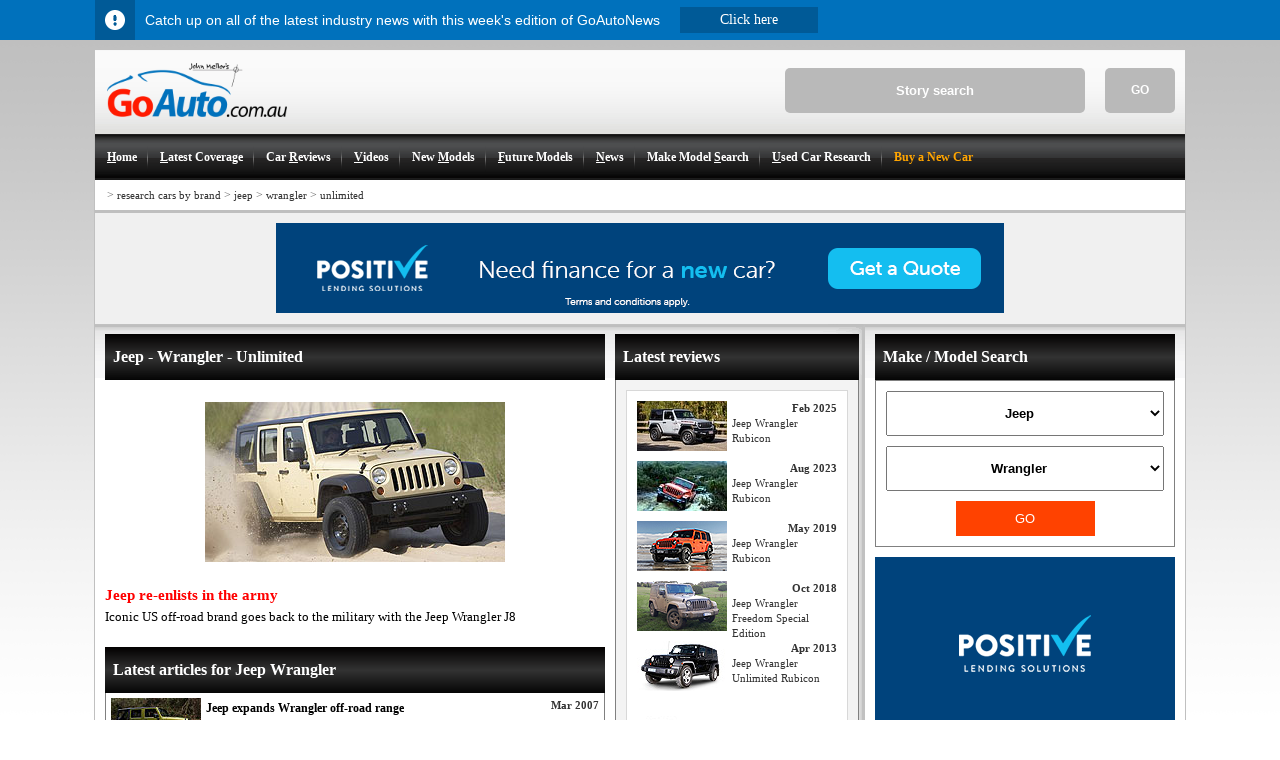

--- FILE ---
content_type: text/html; charset=utf-8
request_url: https://www.goauto.com.au/research-cars-by-brand/jeep/wrangler/unlimited.html
body_size: 10036
content:
<!DOCTYPE html>
<html lang="en">
<head>
<!-- Google tag (gtag.js) -->
<script async src="https://pagead2.googlesyndication.com/pagead/js/adsbygoogle.js?client=ca-pub-1484077519727763" crossorigin="anonymous"></script>
<script async src="https://www.googletagmanager.com/gtag/js?id=G-4MRTQEE75K"></script>
<script>
window.dataLayer = window.dataLayer || [];
function gtag(){dataLayer.push(arguments);}
gtag('js', new Date());
gtag('config', 'G-4MRTQEE75K');
</script>
	<title>Jeep Wrangler Unlimited News | GoAuto</title>
	<meta http-equiv="content-type" content="text/html;charset=utf-8" />
	<meta name="msvalidate.01" content="F5CD3F638FA11C728D93F33AE1AA38CC" />
	<meta name="google-site-verification" content="DG3gAvi3UKdmPgJmu78XNAFnXSApnHQRR_on4GaFomc" />
	<meta http-equiv="content-language" content="en">
	<meta name="author" content="GoAutoMedia - The GoAuto Team">
	<meta name="copyright" content="2026 GoAutoMedia">
	<meta name="keywords" content="GoAuto, car reviews, road tests, first drive, driving impressions, Jeep, Wrangler, Unlimited">
	<meta name="description" content="The latest Jeep Wrangler Unlimited News and Car Reviews by trusted GoAuto Journalists.">
	<meta name="robots" content="index,follow">


	<meta property="og:type" content="article"/>
	<meta property="og:url" content="https://www.goauto.com.au/research-cars-by-brand/jeep/wrangler/unlimited.html"/>

	<meta property="og:site_name" content="GoAuto"/>
	<meta property="og:description" content="The latest Jeep Wrangler Unlimited News and Car Reviews by trusted GoAuto Journalists.">
	<meta property="fb:app_id" content="150466851695181"/>

	<meta name="twitter:card" content="summary" />
	<meta name="twitter:old_title" content="Research Cars By Brand - Jeep - Wrangler - Unlimited" />

	<meta name="twitter:description" content="The latest Jeep Wrangler Unlimited News and Car Reviews by trusted GoAuto Journalists." />
	<meta name="twitter:image" content="https://www.goauto.com.au/assets/images/goauto_logo_2017.png" />
	<meta name=viewport content="width=device-width, initial-scale=1">
	<link rel="canonical" href="https://www.goauto.com.au/research-cars-by-brand/jeep/wrangler/unlimited.html" />
	<link rel="amphtml" href="https://www.goauto.com.au/amp/jeep/wrangler/unlimited.html" />
	<link href="/as/text/css/main.css" rel="stylesheet" type="text/css">
	<link href="/as/text/css/gappv014.css" rel="stylesheet" type="text/css">
</head>
<body><div><div id="infobar_buffer"></div></div>
<!-- Mobile Menu Increaseo -->
<div class="mobile-menu-full" style="display: none;">
      <div class="top-mobile-menu">
            <div class="close-menu"></div> 
             <div class="logo-mobile"></div>
        </div><div class="main-menu-mob"><li><a href="/">Home</a></li><li><a href="/latest-coverage.html">Latest coverage</a></li><li><a href="/car-reviews.html">Car reviews</a></li><li><a href="/videos.html">Car Videos</a></li><li><a href="/new-models.html">New models</a></li><li><a href="/future-models.html">Future models</a></li><li><a href="/news.html">News</a></li><li><a href="/make-model-search.html">Make Model Search</a></li><li><a href="/motor-show.html">Motor Show Coverage</a></li><li><a href="/buy-a-new-car.html">New Cars Buying Service</a></li><li><a href="/goautonews.html">GoAutoNews PDF - free weekly newsletter</a></li></div>
    </div>
<!-- End of Mobile Menu -->
<div id="maincontainer">
<!-- header -->
	<div id="topsection">
					<div id="search_wrapper">
				<form name="search" id="search_form" action="javascript:window.location.assign('/search/'+document.getElementById('search_text').value+'.html')" method="post" style="margin:0px; padding:0px">				
					<input name="textfield" id="search_text" onfocus="this.value=(this.value!='Story search'?this.value:'')" onblur="this.value=(this.value?this.value:'Story search')" type="TEXT" size="8" maxlength="102" value="Story search">
					<div id="search_go" onclick="window.location.assign('/search/'+document.getElementById('search_text').value+'.html')">GO</div>
				</form>
			</div>
		<!-- main logo -->
		<a title="GoAuto.com.au" href="/"><img style="max-height:54px; margin:13px 0px 13px 12px" alt="GoAutoLogo" src="/assets/images/goauto_logo_2017.png"></a>
		<!-- end main logo -->
                <!-- Increaseo Mobile Menu Hamburger --> 
                       <a href="#menu" id="mainmenu" title="menu">
                         <div class="hamburger5">
                           <div class="h-top h-inside5 line"></div>
                           <div class="h-mid h-inside5 line"></div>
                          <div class="h-mid h-inside5 x1"></div>
                          <div class="h-mid h-inside5 x2"></div>
                          <div class="h-bot h-inside5 line"></div>
                      </div>
                        <span>MENU</span>
                     </a>
               <!-- end of mobile hamburger -->    
		<!-- main menu --><ul class="mainmenu"><li><a href="/" accesskey ="H" title="The leading team of Automotive journalists bring you the latest"><strong><u>H</u>ome</strong></a></li><li><img width="1" height="26" src="/assets/images/menu_seperator.png" border="0" alt="menu splitter image"></li><li><a href="/latest-coverage.html" accesskey ="L" title="Latest Coverage - Automotive industry news, new models, future models, latest car reviews"><strong><u>L</u>atest Coverage</strong></a></li><li><img width="1" height="26" src="/assets/images/menu_seperator.png" border="0" alt="menu splitter image"></li><li><a href="/car-reviews.html" accesskey ="R" title="Car Reviews - First drive, car reviews by car brand, road test, quick test, super test, opinion, car data, previous models"><strong>Car <u>R</u>eviews</strong></a></li><li><img width="1" height="26" src="/assets/images/menu_seperator.png" border="0" alt="menu splitter image"></li><li><a href="/videos.html" accesskey ="V" title="Car Videos - Check out the latest New Car Videos"><strong><u>V</u>ideos</strong></a></li><li><img width="1" height="26" src="/assets/images/menu_seperator.png" border="0" alt="menu splitter image"></li><li><a href="/new-models.html" accesskey ="M" title="New Models - Latest new models, model upgrades, list of models"><strong>New <u>M</u>odels</strong></a></li><li><img width="1" height="26" src="/assets/images/menu_seperator.png" border="0" alt="menu splitter image"></li><li><a href="/future-models.html" accesskey ="F" title="Future Models - Latest future models, yet to be revealed cars, concept cars, list of future models, car design and technology"><strong><u>F</u>uture Models</strong></a></li><li><img width="1" height="26" src="/assets/images/menu_seperator.png" border="0" alt="menu splitter image"></li><li><a href="/news.html" accesskey ="N" title="News - Market trends, latest automotive and industry news, car company news"><strong><u>N</u>ews</strong></a></li><li><img width="1" height="26" src="/assets/images/menu_seperator.png" border="0" alt="menu splitter image"></li><li><a href="/make-model-search.html" accesskey ="S"  title="Find all the articles on a particular model in two clicks"><strong>Make Model <u>S</u>earch</strong></a></li><li><img width="1" height="26" src="/assets/images/menu_seperator.png" border="0" alt="menu splitter image"></li><li><a href="/used-car-research.html" accesskey ="U"  title="Used Car Research - Used car research, family tree, model history, picture guide, model-by-model profiles"><strong><u>U</u>sed Car Research</strong></a></li><li><img width="1" height="26" src="/assets/images/menu_seperator.png" border="0" alt="menu splitter image"></li><li><a href="/buy-a-new-car.html" accesskey ="B"  title="Buy a New Car" style="color:orange;"><strong>Buy a New Car</strong></a></li></ul><!-- end main menu -->

	</div>
<!-- end header -->

<!-- breadcrumbs -->
	<div class="breadcrumbs">
		<div style="float:right; _padding-top:6px; margin-right:4px;">





		</div>
	<h4><span>&gt;</span>&nbsp;<a href="/research-cars-by-brand.html">research cars by brand</a><span> > </span><a href="/research-cars-by-brand/jeep.html">jeep</a><span> > </span><a href="/research-cars-by-brand/jeep/wrangler.html">wrangler</a><span> > </span><a href="/research-cars-by-brand/jeep/wrangler/unlimited.html">unlimited</a></h4>	
	</div>
<!-- end breadcrumbs -->

<div class="ad_banner_mobile_450" display="none"><div id="adv696898ba352bc" class="ad320100" style="width:320px; height:100px; margin:auto auto; overflow:hidden"></div></div>

	<div  class="carsguide">			
		<div id="div-gpt-ad-1554881125867-4" style="background-color:#F0F0F0; height:260px; border-top:3px solid #BFBFBF; padding-top:10px; text-align:center; display:none"></div>
		<div id="div-gpt-ad-1554881125867-3" style="background-color:#F0F0F0; height:101px; border-top:3px solid #BFBFBF; padding-top:10px; text-align:center"><div id="adv696898ba35397" class="ad72890" style="width:728px; height:90px; margin:auto auto; overflow:hidden"></div></div>
	</div>
<!-- body section -->
	<div id="contentwrapper">

		<!-- right content -->
		<div id="rightcolumn">

			<div id="rightcolumn_adverts">
				<div id="makemodelsearch">
					<h3 class="blackbar">Make / Model Search</h3>
					<div><select id="makeselect" onchange="goauto.remote.get({make:this.options[this.selectedIndex].value});"><option value="60">Abarth</option><option value="26">Alfa Romeo</option><option value="44">Aston Martin</option><option value="7">Audi</option><option value="54">Bentley</option><option value="14">BMW</option><option value="137">Chevrolet</option><option value="34">Ferrari</option><option value="36">Fiat</option><option value="27">Ford</option><option value="64">Foton</option><option value="123">GWM</option><option value="15">Honda</option><option value="1">Hyundai</option><option value="10">Isuzu</option><option value="6">Jaguar</option><option value="9" selected="selected">Jeep</option><option value="17">Kia</option><option value="51">Lamborghini</option><option value="24">Land Rover</option><option value="31">Lexus</option><option value="32">Maserati</option><option value="22">Mazda</option><option value="42">McLaren</option><option value="4">Mercedes-Benz</option><option value="49">MG</option><option value="39">Mini</option><option value="21">Mitsubishi</option><option value="12">Nissan</option><option value="23">Peugeot</option><option value="25">Porsche</option><option value="65">Ram</option><option value="35">Renault</option><option value="50">Rolls-Royce</option><option value="29">Skoda</option><option value="37">Smart</option><option value="2">Subaru</option><option value="30">Suzuki</option><option value="55">Tesla</option><option value="8">Toyota</option><option value="3">Volkswagen</option><option value="18">Volvo</option><option value="533">Zeekr</option></select><select id="modelselect" onchange="goauto_model=this.options[this.selectedIndex].value"><option value="">All Jeep models</option><option value="avenger">Avenger</option><option value="cherokee">Cherokee</option><option value="commander">Commander</option><option value="compass">Compass</option><option value="ev">EV</option><option value="gladiator">Gladiator</option><option value="grand-cherokee">Grand Cherokee</option><option value="grand-cherokee-l">Grand Cherokee L</option><option value="grand-commander">Grand Commander</option><option value="grand-wagoneer">Grand Wagoneer</option><option value="hurricane">Hurricane</option><option value="liberator">Liberator</option><option value="patriot">Patriot</option><option value="pick-up">Pick-up</option><option value="recon">Recon</option><option value="renegade">Renegade</option><option value="scrambler">Scrambler</option><option value="sub-compact">Sub-compact</option><option value="trailhawk-concept">Trailhawk concept</option><option value="treo-concept">Treo concept</option><option value="wagoneer">Wagoneer</option><option value="wrangler" selected="selected">Wrangler</option><option value="yuntu">Yuntu</option></select><button id="makemodelgo" onclick="document.location = '/'+(goauto_make?goauto_make+(goauto_model?'/'+goauto_model:''):'make-model-search')+'.html';">GO</button></div><script>var goauto_make = "jeep"; var goauto_model = "wrangler";</script>
				</div>

				<div id="sticky"><div id="adv696898ba35780" class="ad300600" style="width:300px; height:600px; margin:auto auto; overflow:hidden"></div></div>
				<script type="text/javascript" language="javascript">(function(a,e,c,b,d){document.addEventListener("scroll",function(){var nudge =  (document.getElementById("infobar")?38:0);(yos=window.pageYOffset||document.documentElement.scrollTop)>=(c+(banad = (document.getElementById('div-gpt-ad-1554881125867-4')?(document.getElementById('div-gpt-ad-1554881125867-4').style.display=='none'?0:260):(document.getElementById('div-gpt-ad-1554881125867-3')?100:0))))?(a.style.position="fixed",a.style.top=yos>=(rem=document.documentElement.scrollHeight-(d+b))?"": (nudge)+"px",a.style.bottom=yos+nudge>=rem?(b-(document.documentElement.scrollHeight-document.documentElement.clientHeight-yos))+"px":""):a.style.position="relative";if(nudge&&(a.style.bottom||yos<c+banad))a.style.top = "";}); })(s=document.getElementById("sticky"),s.parentNode,390,308,600);</script>
			</div>

		</div>
		<!-- end right content -->


		<!-- left content -->
		<div id="contentcolumn"><table id="twocc">
	<tr>
		<td>
			<div class="showtablet">
				<h3 class="blackbar">All Jeep articles</h3><div class="selecta shared_selector_module" id="car_categories_module"><div><div><a href="/research-cars-by-brand/jeep/avenger.html">Avenger</a></div><div><a href="/research-cars-by-brand/jeep/cherokee.html">Cherokee</a></div><div><a href="/new-models/jeep/commander/first-drive-commander-a-fitting-jeep-flagship/2006-05-23/1494.html">Commander</a></div><div><a href="/research-cars-by-brand/jeep/compass.html">Compass</a></div><div><a href="/research-cars-by-brand/jeep/ev.html">EV</a></div><div><a href="/research-cars-by-brand/jeep/gladiator.html">Gladiator</a></div><div><a href="/research-cars-by-brand/jeep/grand-cherokee.html">Grand Cherokee</a></div><div><a href="/research-cars-by-brand/jeep/grand-cherokee-l.html">Grand Cherokee L</a></div><div><a href="/future-models/jeep/grand-commander/beijing-show-jeep-rsquo-s-grand-commander-no-go-for-aus/2018-01-23/69083.html">Grand Commander</a></div><div><a href="/research-cars-by-brand/jeep/grand-wagoneer.html">Grand Wagoneer</a></div><div><a href="/future-models/jeep/hurricane/first-look-jeep-hurricane-blows-into-detroit/2005-01-11/12369.html">Hurricane</a></div><div><a href="/research-cars-by-brand/jeep/patriot.html">Patriot</a></div><div><a href="/future-models/jeep/pick-up/jeep-rsquo-s-wrangler-based-ute-to-launch-in-2019/2016-11-21/12999.html">Pick-up</a></div><div><a href="/future-models/jeep/recon/door-dropping-jeep-recon-bev-arrives/2025-11-24/97985.html">Recon</a></div><div><a href="/research-cars-by-brand/jeep/renegade.html">Renegade</a></div><div><a href="/future-models/jeep/scrambler/scrambler-name-tipped-for-jeep-wrangler-ute/2017-08-23/64999.html">Scrambler</a></div><div><a href="/research-cars-by-brand/jeep/sub-compact.html">Sub-compact</a></div><div><a href="/future-models/jeep/trailhawk-concept/first-look-jeep-adds-yet-another-off-road-element/2007-01-03/16295.html">Trailhawk concept</a></div><div><a href="/future-models/jeep/treo-concept/tokyo-show-jeeps-shows-a-treo/2003-10-21/13474.html">Treo concept</a></div><div><a href="/research-cars-by-brand/jeep/wagoneer.html">Wagoneer</a></div><div class="selected"><a href="/research-cars-by-brand/jeep/wrangler.html">Wrangler</a><div><a href="/new-models/jeep/wrangler/75th-anniversary/2016-08-26/19174.html"><div>75th Anniversary</div></a><a href="/news/jeep/wrangler/75th-salute-concept/2016-07-18/23704.html"><div>75th Salute concept</div></a><a href="/new-models/jeep/wrangler/blackhawk/2014-10-16/16533.html"><div>Blackhawk</div></a><a href="/new-models/jeep/wrangler/crd-range/2008-06-03/18865.html"><div>CRD range</div></a><a href="/new-models/jeep/wrangler/dragon/2013-12-02/17755.html"><div>Dragon</div></a><a href="/new-models/jeep/wrangler/freedom/2014-01-31/6963.html"><div>Freedom</div></a><a href="/future-models/jeep/wrangler/magneto/2021-03-23/84783.html"><div>Magneto</div></a><a href="/new-models/jeep/wrangler/overland/2012-12-21/6406.html"><div>Overland</div></a><a href="/future-models/jeep/wrangler/pick-up/2016-04-07/11895.html"><div>Pick-up</div></a><a href="/new-models/jeep/wrangler/rubicon/2021-07-26/85553.html"><div>Rubicon</div></a><a href="/new-models/jeep/wrangler/rubicon-10th-anniversary-edition/2013-08-07/6405.html"><div>Rubicon 10th Anniversary Edition</div></a><a href="/research-cars-by-brand/jeep/wrangler/rubicon-392.html"><div>Rubicon 392</div></a><a href="/new-models/jeep/wrangler/rubicon-x/2014-09-16/8434.html"><div>Rubicon X</div></a><a href="/research-cars-by-brand/jeep/wrangler/unlimited.html" class="selected"><div>Unlimited</div></a><a href="/future-models/jeep/wrangler/ute/2007-05-29/16629.html"><div>ute</div></a><a href="/research-cars-by-brand/jeep/wrangler/wagon-range.html"><div>wagon range</div></a><a href="/new-models/jeep/wrangler/willys-limited-edition/2021-03-04/84667.html"><div>Willys Limited Edition</div></a><a href="/new-models/jeep/wrangler/x/2015-04-08/19370.html"><div>X</div></a></div></div><div><a href="/future-models/jeep/yuntu/concept/shanghai-show-jeep-rsquo-s-china-only-yuntu-exposed/2017-04-21/10727.html">Yuntu</a></div><div><a href="/research-cars-by-brand.html">Research all brands</a></div></div></div>
				
				<h3 class="blackbar">Wrangler pricing</h3><div id="pricing_module" class="selecta"><div><ul><li><p>Freedom AWD</p><ul><li><a href="/car-reviews/jeep/wrangler/freedom-awd/2018-04-17/71755.html"><span>April 2018 - </span>$43,990</a></li></ul></li><li><p>Golden Eagle AWD</p><ul><li><a href="/car-reviews/jeep/wrangler/golden-eagle-awd/2018-04-17/71757.html"><span>April 2018 - </span>$42,990</a></li><li><a href="/car-reviews/jeep/wrangler/golden-eagle-awd/2018-04-17/71759.html"><span>April 2018 - </span>$44,990</a></li></ul></li><li><p>Overland</p><ul><li><a href="/car-reviews/jeep/wrangler/overland/2018-01-23/69104.html"><span>January 2018 - </span>$49,990</a></li></ul></li><li><p>Sport Soft Top</p><ul><li><a href="/car-reviews/jeep/wrangler/sport-soft-top/2018-01-23/69101.html"><span>January 2018 - </span>$38,990</a></li><li><a href="/car-reviews/jeep/wrangler/sport-soft-top/2018-01-23/69098.html"><span>January 2018 - </span>$40,990</a></li></ul></li><li><p>Unlimited Freedom AWD</p><ul><li><a href="/car-reviews/jeep/wrangler/unlimited-freedom-awd/2018-04-18/71777.html"><span>April 2018 - </span>$48,290</a></li></ul></li><li><p>Unlimited Golden Eagle AWD</p><ul><li><a href="/car-reviews/jeep/wrangler/unlimited-golden-eagle-awd/2018-04-18/71781.html"><span>April 2018 - </span>$47,490</a></li><li><a href="/car-reviews/jeep/wrangler/unlimited-golden-eagle-awd/2018-04-18/71783.html"><span>April 2018 - </span>$49,490</a></li></ul></li><li><p>Unlimited Overland</p><ul><li><a href="/car-reviews/jeep/wrangler/unlimited-overland/2017-02-23/44412.html"><span>February 2017 - </span>$53,990</a></li></ul></li><li><p>Unlimited Rubicon Soft Top</p><ul><li><a href="/car-reviews/jeep/wrangler/unlimited-rubicon-soft-top/2017-02-23/45692.html"><span>February 2017 - </span>$53,990</a></li></ul></li><li><p>Unlimited Sport CRD Soft Top</p><ul><li><a href="/car-reviews/jeep/wrangler/unlimited-sport-crd-soft-top/2017-02-23/54244.html"><span>February 2017 - </span>$49,990</a></li></ul></li><li><p>Unlimited Sport Soft Top</p><ul><li><a href="/car-reviews/jeep/wrangler/unlimited-sport-soft-top/2017-02-23/45683.html"><span>February 2017 - </span>$42,990</a></li><li><a href="/car-reviews/jeep/wrangler/unlimited-sport-soft-top/2017-02-23/47317.html"><span>February 2017 - </span>$44,990</a></li></ul></li></ul></div></div>
			</div>

			<h3 class="blackbar">Jeep - Wrangler - Unlimited</h3>
<div class="article_feature"><div><a href="/future-models/jeep/wrangler/unlimited/jeep-re-enlists-in-the-army/2007-09-21/12718.html"><div style="background-image:url(/assets/contents/05e882e6cc2eed355ba844b62ca17ac6d2b388d0.jpg); background-repeat:no-repeat; background-position:50% 50%; height:203px" title="picture of the Jeep 2007 Wrangler Unlimited" alt="feature image for Jeep 2007 Wrangler Unlimited"><img src="/assets/images/blank.png"></div><h1>Jeep re-enlists in the army</h1><h2>Iconic US off-road brand goes back to the military with the Jeep Wrangler J8</h2></a></div></div>

			<h3 class="blackbar">Latest articles for Jeep Wrangler</h3><div id="more_future_models" class="stepped_articles"><div><div><a href="/future-models/jeep/wrangler/unlimited/jeep-expands-wrangler-off-road-range/2007-03-07/8790.html"><img src="/assets/contents/35deca97564bdca7ffaedf017b8b9334ed32dec8.jpg" title="Jeep expands Wrangler off-road range"><span>Mar 2007</span><span></span><h2>Jeep expands Wrangler off-road range</h2><h3>Revised Wrangler gets new petrol and diesel engines</h3></a></div><div><a href="/future-models/jeep/wrangler/unlimited/first-look-jeep-unveils-a-four-door-wrangler/2006-04-13/13953.html"><img src="/assets/contents/9ffe47d2d075f18b00a5a5a41206c94edd2f4f17.jpg" title="First look: Jeep unveils a four-door Wrangler!"><span>Apr 2006</span><span></span><h2>First look: Jeep unveils a four-door Wrangler!</h2><h3>Jeep has revealed its first four-door soft-top Wrangler and it may be here next year</h3></a></div></div></div>

			
			
	
			
			

			<a name="research"></a><h3 class="blackbar">Jeep Wrangler (JK Wrangler)</h3><div id="research_story"><div><div class="feature"><img src="/assets/contents/ab7c3b7604b2bd9bbbb963ad9dd142c5c2b8151c.jpg" /><h3>JK Wrangler</h3><p><b>Make:</b> Jeep</p><p><b>Model:</b> Wrangler</p><p><b>Released:</b> Jan 1970</p><p><b>Discontinued:</b> Feb 2012</p></div><div class="content"><div style="width:300px; float:right; margin-left:5px; margin-bottom:10px"><div id="adv696898ba5df87" class="ad300600" style="width:300px; height:600px; margin:auto auto; overflow:hidden"></div></div><p id="article_dateline"><img src="/assets/makes/badges/Jeep_BADGE.jpg" title="The Jeep motorcar company logo" alt="Jeep logo"/>1 Mar 2007</p><p id="article_byline">By <a href="/authors/the-goauto-team.html">THE GOAUTO TEAM</a></p><p id="article_text">JEEP&rsquo;S original and evergreen icon &ndash; the Wrangler range &ndash; came in for a complete revamp in early 2007 with the JK series, making it only the sixth to do so since 1945.<br /><br />The big news surrounded the introduction of a four-door five-seater body style known as the Unlimited, devised alongside the all-new two-door four-seater wagon.<br /><br />Both come in three versions &ndash; base Sport, well-equipped Renegade and the new super-serious off-roading Rubicon edition.<br /><br />Not messing with the proven formula, Jeep retained much of the trademark Wrangler styling cues, such as the removable full or half-frame doors and hardtop and soft-top options.<br /><br />The windscreen still folds down, but is now curved instead of flat, for quieter and more refined progress.<br /><br />Almost everything else changed too, from the body and interior to the ladder-frame chassis, suspension and drivetrains, with big gains in space, performance, safety, refinement and on-road driveability.<br /><br />Other than packing in an extra 523mm to the two-door Wrangler&rsquo;s 2424mm wheelbase, as well as two extra side doors, the Unlimited is otherwise identical to its shorter sibling.<br /><br />Yet despite the latter dimension, rear-seat legroom, hip room and shoulder room balloons considerably, as does cargo space.<br /><br />Australia was one of the first markets in the world to receive a diesel Wrangler.<br /><br />The 2.8-litre common-rail turbo-diesel four-cylinder CRD unit delivers 130kW of power at 3800rpm and 400Nm of torque between 2000 and 2600rpm.<br /><br />Petrol powered Wranglers switched to a new 3.8-litre overhead valve V6 producing 146kW at 5000rpm and 315Nm at 4000rpm, banishing the heavy 130kW/305Nm 4.0-litre OHV six-cylinder unit that dates back to the old American Motors Corporation days &ndash; Jeep&rsquo;s owners before Chrysler&rsquo;s 1987 takeover of the marque.<br /><br />Both powerplants utilise a six-speed manual gearbox, while the diesel&rsquo;s five-speed automatic goes two better than the petrol&rsquo;s four-speed auto transmission by offering an extra gear as well as an alternate second gear ratio according to whether the vehicle is changing up or down, for smoother and more efficient progress.<br /><br />Two types of transfer cases are available.<br /><br />All bar the Rubicon models, which are inexplicably petrol-only for now, feature Jeep&rsquo;s second-generation Command-Trac part-time, two-speed transfer case utilising a 2.72:1 low-range gear ratio. It is claimed to be stronger, more durable, smoother and more efficient in operation.<br /><br />Meanwhile, the Rubicon adds Off-Road Rock-Trac to its artillery, an upgraded 4x4 system with a two-speed transfer case and a 4.0:1 low-range gear ratio.<br /><br />Over the TJ, the JK brings improved ground clearance, to match its impressively short front and rear overhangs.<br /><br /> This Wrangler sits on a fully boxed frame that is twice as stiff in bending, and 50 per cent torsionally stiffer, as previously. This helps dynamic and refinement properties, and provides a better base for severe crash impacts from all directions.</p></div><div></div>
			<h3 class="blackbar">Reviews</h3><div id="article_more" class="basic_list"><div><div style="float:right">8th of June 2007</div><a href="/car-reviews/jeep/wrangler/unlimited-sport-5-dr-wago/2007-06-08/3591.html"><img src="/assets/contents/01a763c1b4a9a1bc7ed3b42f383daf4b0e67c66c.jpg" /><h2>Jeep 2007 Wrangler Unlimited Sport 5-dr wago</h2><h3>Jeep has swaggered into town with its first four-door Wrangler. Should we rejoice?</h3></a></div><div><div style="float:right">16th of March 2007</div><a href="/car-reviews/jeep/wrangler/wagon-range/2007-03-16/3592.html"><img src="/assets/contents/22722eea168354c68a739568e894bd3f07ee822b.jpg" /><h2>Jeep 2007 Wrangler wagon range</h2><h3>Jeep injects new interest in Wrangler with an all-new range, including a four-door</h3></a></div></div>
			<h3 class="blackbar">When it was new</h3><div id="article_more" class="basic_list"><div><div style="float:right">16th of March 2007</div><a href="/new-models/jeep/wrangler/wagon-range/first-drive-new-jeep-wrangler-goes-wide-angle/2007-03-16/3589.html"><img src="/assets/contents/a80bdeac3fc883e72ef568302aa6f7bfadf9f631.jpg" /><h2>First drive: New Jeep Wrangler goes wide angle</h2><h3>A redesigned Wrangler from Jeep is a rare occurence, but a four-door is unheard of</h3></a></div><div><div style="float:right">16th of February 2007</div><a href="/new-models/jeep/wrangler/new-wrangler-from-31-000/2007-02-16/3590.html"><img src="/assets/contents/863efdf9255d720baa334e5ab0c0a27ba6e39d73.jpg" /><h2>New Wrangler from $31,000</h2><h3>Jeep&rsquo;s revised Wrangler range to include the four-door Unlimited, priced from $35,000</h3></a></div></div>


		</td>
		<td>		
		

		<h3 class="blackbar">Latest reviews</h3><div class="selecta" id="latest_module"><div><div><a href="/car-reviews/jeep/wrangler/rubicon/2025-jeep-wrangler-rubicon-review/2025-02-14/95707.html"><img src="/assets/contents/5cf9c89da44070a927e86028267fabb60670798f.jpg"><span>Feb 2025</span><br />Jeep Wrangler Rubicon</a></div><div><a href="/car-reviews/jeep/wrangler/rubicon/2023-jeep-wrangler-unlimited-rubicon-review/2023-08-08/91639.html"><img src="/assets/contents/a1d2a87b7d25e122dfe04863e02436bda7d81cc8.jpg"><span>Aug 2023</span><br />Jeep Wrangler Rubicon</a></div><div><a href="/car-reviews/jeep/wrangler/rubicon/2019-05-24/78787.html"><img src="/assets/contents/75413f08a3da5e164e470f4cc50a99a389475226.jpg"><span>May 2019</span><br />Jeep Wrangler Rubicon</a></div><div><a href="/car-reviews/jeep/wrangler/freedom-special-edition/2018-10-19/76096.html"><img src="/assets/contents/92f6788753c09ad0ee1df0749ea12382a705bb32.jpg"><span>Oct 2018</span><br />Jeep Wrangler Freedom Special Edition</a></div><div><a href="/car-reviews/jeep/wrangler/unlimited-rubicon/2013-04-12/6408.html"><img src="/assets/contents/215352e91a57d34950babbc9e16ec98138e1d00a.jpg"><span>Apr 2013</span><br />Jeep Wrangler Unlimited Rubicon</a></div><a href="/car-reviews/jeep.html"><div style="background-image:url(/assets/makes/badges/Jeep_BADGE.jpg)">More Jeep car reviews</div></a></div></div>

		<div class="hidetablet"><h3 class="blackbar">All Jeep articles</h3><div class="selecta shared_selector_module" id="car_categories_module"><div><div><a href="/research-cars-by-brand/jeep/avenger.html">Avenger</a></div><div><a href="/research-cars-by-brand/jeep/cherokee.html">Cherokee</a></div><div><a href="/new-models/jeep/commander/first-drive-commander-a-fitting-jeep-flagship/2006-05-23/1494.html">Commander</a></div><div><a href="/research-cars-by-brand/jeep/compass.html">Compass</a></div><div><a href="/research-cars-by-brand/jeep/ev.html">EV</a></div><div><a href="/research-cars-by-brand/jeep/gladiator.html">Gladiator</a></div><div><a href="/research-cars-by-brand/jeep/grand-cherokee.html">Grand Cherokee</a></div><div><a href="/research-cars-by-brand/jeep/grand-cherokee-l.html">Grand Cherokee L</a></div><div><a href="/future-models/jeep/grand-commander/beijing-show-jeep-rsquo-s-grand-commander-no-go-for-aus/2018-01-23/69083.html">Grand Commander</a></div><div><a href="/research-cars-by-brand/jeep/grand-wagoneer.html">Grand Wagoneer</a></div><div><a href="/future-models/jeep/hurricane/first-look-jeep-hurricane-blows-into-detroit/2005-01-11/12369.html">Hurricane</a></div><div><a href="/research-cars-by-brand/jeep/patriot.html">Patriot</a></div><div><a href="/future-models/jeep/pick-up/jeep-rsquo-s-wrangler-based-ute-to-launch-in-2019/2016-11-21/12999.html">Pick-up</a></div><div><a href="/future-models/jeep/recon/door-dropping-jeep-recon-bev-arrives/2025-11-24/97985.html">Recon</a></div><div><a href="/research-cars-by-brand/jeep/renegade.html">Renegade</a></div><div><a href="/future-models/jeep/scrambler/scrambler-name-tipped-for-jeep-wrangler-ute/2017-08-23/64999.html">Scrambler</a></div><div><a href="/research-cars-by-brand/jeep/sub-compact.html">Sub-compact</a></div><div><a href="/future-models/jeep/trailhawk-concept/first-look-jeep-adds-yet-another-off-road-element/2007-01-03/16295.html">Trailhawk concept</a></div><div><a href="/future-models/jeep/treo-concept/tokyo-show-jeeps-shows-a-treo/2003-10-21/13474.html">Treo concept</a></div><div><a href="/research-cars-by-brand/jeep/wagoneer.html">Wagoneer</a></div><div class="selected"><a href="/research-cars-by-brand/jeep/wrangler.html">Wrangler</a><div><a href="/new-models/jeep/wrangler/75th-anniversary/2016-08-26/19174.html"><div>75th Anniversary</div></a><a href="/news/jeep/wrangler/75th-salute-concept/2016-07-18/23704.html"><div>75th Salute concept</div></a><a href="/new-models/jeep/wrangler/blackhawk/2014-10-16/16533.html"><div>Blackhawk</div></a><a href="/new-models/jeep/wrangler/crd-range/2008-06-03/18865.html"><div>CRD range</div></a><a href="/new-models/jeep/wrangler/dragon/2013-12-02/17755.html"><div>Dragon</div></a><a href="/new-models/jeep/wrangler/freedom/2014-01-31/6963.html"><div>Freedom</div></a><a href="/future-models/jeep/wrangler/magneto/2021-03-23/84783.html"><div>Magneto</div></a><a href="/new-models/jeep/wrangler/overland/2012-12-21/6406.html"><div>Overland</div></a><a href="/future-models/jeep/wrangler/pick-up/2016-04-07/11895.html"><div>Pick-up</div></a><a href="/new-models/jeep/wrangler/rubicon/2021-07-26/85553.html"><div>Rubicon</div></a><a href="/new-models/jeep/wrangler/rubicon-10th-anniversary-edition/2013-08-07/6405.html"><div>Rubicon 10th Anniversary Edition</div></a><a href="/research-cars-by-brand/jeep/wrangler/rubicon-392.html"><div>Rubicon 392</div></a><a href="/new-models/jeep/wrangler/rubicon-x/2014-09-16/8434.html"><div>Rubicon X</div></a><a href="/research-cars-by-brand/jeep/wrangler/unlimited.html" class="selected"><div>Unlimited</div></a><a href="/future-models/jeep/wrangler/ute/2007-05-29/16629.html"><div>ute</div></a><a href="/research-cars-by-brand/jeep/wrangler/wagon-range.html"><div>wagon range</div></a><a href="/new-models/jeep/wrangler/willys-limited-edition/2021-03-04/84667.html"><div>Willys Limited Edition</div></a><a href="/new-models/jeep/wrangler/x/2015-04-08/19370.html"><div>X</div></a></div></div><div><a href="/future-models/jeep/yuntu/concept/shanghai-show-jeep-rsquo-s-china-only-yuntu-exposed/2017-04-21/10727.html">Yuntu</a></div><div><a href="/research-cars-by-brand.html">Research all brands</a></div></div></div>
		

		<h3 class="blackbar">Wrangler pricing</h3><div id="pricing_module" class="selecta"><div><ul><li><p>Freedom AWD</p><ul><li><a href="/car-reviews/jeep/wrangler/freedom-awd/2018-04-17/71755.html"><span>April 2018 - </span>$43,990</a></li></ul></li><li><p>Golden Eagle AWD</p><ul><li><a href="/car-reviews/jeep/wrangler/golden-eagle-awd/2018-04-17/71757.html"><span>April 2018 - </span>$42,990</a></li><li><a href="/car-reviews/jeep/wrangler/golden-eagle-awd/2018-04-17/71759.html"><span>April 2018 - </span>$44,990</a></li></ul></li><li><p>Overland</p><ul><li><a href="/car-reviews/jeep/wrangler/overland/2018-01-23/69104.html"><span>January 2018 - </span>$49,990</a></li></ul></li><li><p>Sport Soft Top</p><ul><li><a href="/car-reviews/jeep/wrangler/sport-soft-top/2018-01-23/69101.html"><span>January 2018 - </span>$38,990</a></li><li><a href="/car-reviews/jeep/wrangler/sport-soft-top/2018-01-23/69098.html"><span>January 2018 - </span>$40,990</a></li></ul></li><li><p>Unlimited Freedom AWD</p><ul><li><a href="/car-reviews/jeep/wrangler/unlimited-freedom-awd/2018-04-18/71777.html"><span>April 2018 - </span>$48,290</a></li></ul></li><li><p>Unlimited Golden Eagle AWD</p><ul><li><a href="/car-reviews/jeep/wrangler/unlimited-golden-eagle-awd/2018-04-18/71781.html"><span>April 2018 - </span>$47,490</a></li><li><a href="/car-reviews/jeep/wrangler/unlimited-golden-eagle-awd/2018-04-18/71783.html"><span>April 2018 - </span>$49,490</a></li></ul></li><li><p>Unlimited Overland</p><ul><li><a href="/car-reviews/jeep/wrangler/unlimited-overland/2017-02-23/44412.html"><span>February 2017 - </span>$53,990</a></li></ul></li><li><p>Unlimited Rubicon Soft Top</p><ul><li><a href="/car-reviews/jeep/wrangler/unlimited-rubicon-soft-top/2017-02-23/45692.html"><span>February 2017 - </span>$53,990</a></li></ul></li><li><p>Unlimited Sport CRD Soft Top</p><ul><li><a href="/car-reviews/jeep/wrangler/unlimited-sport-crd-soft-top/2017-02-23/54244.html"><span>February 2017 - </span>$49,990</a></li></ul></li><li><p>Unlimited Sport Soft Top</p><ul><li><a href="/car-reviews/jeep/wrangler/unlimited-sport-soft-top/2017-02-23/45683.html"><span>February 2017 - </span>$42,990</a></li><li><a href="/car-reviews/jeep/wrangler/unlimited-sport-soft-top/2017-02-23/47317.html"><span>February 2017 - </span>$44,990</a></li></ul></li></ul></div></div></div>
		<h3 class="blackbar">Motor industry news</h3><div class="selecta"><div><a href="/goautonews.html"><img src="/assets/pdf/goautonews/thumbnails/large/1768309200.jpg"/></a><p style="font-weight:normal">GoAutoNews is Australia&rsquo;s number one automotive industry journal covering the latest news, future and new model releases, market trends, industry personnel movements, and international events.</p><div style="height:30px"><div class="abutton yellow"><a href="/goautonews.html">Download page</a></div></div></div></div>
		<div class="verticle_rectangle"><div id="adv696898ba637b7" class="ad240400" style="width:240px; height:400px; margin:auto auto; overflow:hidden"></div></div>
		</td>
	</tr>
</table></div>
		<!-- end left content -->

	</div>
<!-- end body section -->
<!-- footer section -->

<div id="footer"><div class="moreinformation"><img width="160" height="59" alt="GoAutoFooterLogo" src="/assets/images/goauto_logo_grey_footer.gif"><div>Connect with us<br /><a title="facebook" href="https://www.facebook.com/GoAuto.com.au" target="_blank"><img src="/assets/images/social/small_facebook.png"></a><a title="twitter" href="https://twitter.com/GoAuto" target="_blank"><img src="/assets/images/social/small_twitter.png"></a><a title="linked in" href="https://www.linkedin.com/company/goautomedia" target="_blank"><img src="/assets/images/social/small_lickin.png"></a><a title="youtube" href="https://www.youtube.com/channel/UCW4JOf-xq-VAnBxIYwnldwA" target="_blank"><img src="/assets/images/social/small_youtube.png"></a><a title="instagram" href="https://www.instagram.com/goautomedia/" target="_blank"><img src="/assets/images/social/small_instagram.png"></a><a title="rss feed" href="/rss.html"><img src="/assets/images/social/small_rss.png"></a></div></div><div class="footerlist" style="border-width:0px;"><h4>Main site</h4><ul class="footermenu"><li><a href="/">Home</a></li><li><a href="/latest-coverage.html">Latest coverage</a></li><li><a href="/car-reviews.html">Car reviews</a></li><li><a href="/videos.html">Car Videos</a></li><li><a href="/new-models.html">New models</a></li><li><a href="/future-models.html">Future models</a></li><li><a href="/news.html">News</a></li><li><a href="/make-model-search.html">Make Model Search</a></li><li><a href="/motor-show.html">Motor Show Coverage</a></li><li><a href="/buy-a-new-car.html">New Cars Buying Service</a></li><li><a href="/sitemap.html">Sitemap</a></li></ul></div><div class="footerlist"><h4>Researching</h4><ul class="footermenu"><li><a href="/research-a-car.html">Research a car</a></li><li><a href="/select-a-car-type.html">Select a car type</a></li><li class="current"><a href="/research-cars-by-brand.html">Research cars by brand</a></li><li><a href="/which-car.html">Which car?</a></li><li><a href="/new-car-diary.html">New car diary</a></li><li><a href="/green-coverage.html">Green coverage</a></li><li><a href="/used-car-research.html">Used car research</a></li><li><a href="/news/general-news.html">General news</a></li><li><a href="/vfacts.html">VFACTS</a></li><li><a href="/news/nz-sales.html">NZ Sales</a></li><li><a href="/glossary.html">Glossary</a></li></ul></div><div class="footerlist"><h4>GoAutoMedia</h4><ul class="footermenu"><li><a href="http://www.goautomedia.net" target="_blank">GoAutoMedia</a></li><li><a href="http://premium.goauto.com.au/" target="_blank">GoAutoNews Premium</a></li><li><a href="/goautonews.html">GoAutoNews</a></li><li><a href="/goautomag.html">GoAutoMag</a></li><li><a href="/goautonews-design-and-tech.html">Design & Tech</a></li><li><a href="https://www.goautomedia.net/goautowords" target="_blank">GoAutoWords</a></li><li><a href="/authors.html">Authors</a></li><li><a href="https://www.goautomedia.net/contact-us" target="_blank">Contact us</a></li><li><a href="/authors/john-mellor.html">About John Mellor</a></li><li><a href="/disclosure.html">Disclosure</a></li><li><a href="/complaints-policy.html">Complaints policy</a></li></ul></div></div><!-- end footer section -->
</div>

<div id="copyright">&copy; Copyright (1979-2026 John Mellor Pty Ltd)</div>

<script type="text/javascript" language="javascript">(function(t){ if(t)t.parentNode.removeChild(t); })(document.getElementById(googletag_key = '_div-gpt-ad-1554881125867-'+(3+Math.round(Math.random(2))))); </script>

<script src="/as/text/javascript/goauto.js"></script>
<script type="text/javascript" charset="utf-8">goauto.remote.get({lq:"ea7ce4fbba13d3cf3ebd358d34008e966850a34c",mmv:"9.13.2467","696898ba352bc":"38.0","696898ba35397":"2.0","696898ba35780":"67.0","696898ba5df87":"1.3588","696898ba637b7":"7.3588"});</script>

<script src="/as/text/javascript/goautogallery.js" type="text/javascript" charset="utf-8"></script>
<script async src="//www.googletagmanager.com/gtag/js?id=AW-1025781908"></script>
<script async src="//pagead2.googlesyndication.com/pagead/js/adsbygoogle.js"></script>
<script>
	(function(i,s,o,g,r,a,m){i['GoogleAnalyticsObject']=r;i[r]=i[r]||function(){
  (i[r].q=i[r].q||[]).push(arguments)},i[r].l=1*new Date();a=s.createElement(o),
  m=s.getElementsByTagName(o)[0];a.async=1;a.src=g;m.parentNode.insertBefore(a,m)
  })(window,document,'script','//www.google-analytics.com/analytics.js','ga');
  ga('create', 'UA-908398-1', 'auto');
  ga('require', 'displayfeatures');
  ga('require', 'linkid', 'linkid.js');
  ga('send', 'pageview');
	/* for nodifi along with the gtag include above */ 
	window.dataLayer = window.dataLayer || []; 
	function gtag(){dataLayer.push(arguments); } ;
	gtag('js', new Date()); 
	gtag('config', 'AW-1025781908'); 
	gtag('event', 'conversion', {  'send_to': 'AW-1025781908/zTF0CM_c3d8BEJThkOkD',  'value': 1.0,  'currency': 'AUD',   'aw_remarketing_only': true  });
</script>
<div><div id="infobar" style="background-color:#0071BC"><div style="color:#FFFFFF"><div>Catch up on all of the latest industry news with this week's edition of GoAutoNews</div><a href="/goautonews.html"><div style="color:#FFFFFF">Click here</div></a></div></div></div>
</body>
</html>

--- FILE ---
content_type: text/html; charset=utf-8
request_url: https://www.google.com/recaptcha/api2/aframe
body_size: 117
content:
<!DOCTYPE HTML><html><head><meta http-equiv="content-type" content="text/html; charset=UTF-8"></head><body><script nonce="jJcitfqahGTCfFHOZy11lw">/** Anti-fraud and anti-abuse applications only. See google.com/recaptcha */ try{var clients={'sodar':'https://pagead2.googlesyndication.com/pagead/sodar?'};window.addEventListener("message",function(a){try{if(a.source===window.parent){var b=JSON.parse(a.data);var c=clients[b['id']];if(c){var d=document.createElement('img');d.src=c+b['params']+'&rc='+(localStorage.getItem("rc::a")?sessionStorage.getItem("rc::b"):"");window.document.body.appendChild(d);sessionStorage.setItem("rc::e",parseInt(sessionStorage.getItem("rc::e")||0)+1);localStorage.setItem("rc::h",'1768462526741');}}}catch(b){}});window.parent.postMessage("_grecaptcha_ready", "*");}catch(b){}</script></body></html>

--- FILE ---
content_type: text/javascript;charset=utf-8
request_url: https://www.goauto.com.au/as/text/javascript/advertising.js?s2id=1768462523928&lq=ea7ce4fbba13d3cf3ebd358d34008e966850a34c&mmv=9.13.2467&696898ba352bc=38.0&696898ba35397=2.0&696898ba35780=67.0&696898ba5df87=1.3588&696898ba637b7=7.3588
body_size: 399
content:
for(i in (p={"696898ba352bc":"<a href=\"/reference/916860509.html\" title=\"Nodifi Mobile Banner Large Oct 2023\" target=\"_blank\"><img src=\"/referenced/916860509/assets/advertising/mobile_320x100/positive300x100mobileoctober23.png\" /></a>","696898ba35397":"<a href=\"/reference/916860511.html\" title=\"Nodifi Leaderboard ad October 2023\" target=\"_blank\"><img src=\"/referenced/916860511/assets/advertising/leaderboard/positive728x90leaderboardoctober23.png\" /></a>","696898ba35780":"<a href=\"/reference/916860513.html\" title=\"Nodifi Hallf Page ad  October 2023\" target=\"_blank\"><img src=\"/referenced/916860513/assets/advertising/300x600/positive300x600halfpageoctober23.png\" /></a>","696898ba5df87":"<a href=\"/reference/916860515.html\" title=\"GoAuto Connect - Half Page\" target=\"_blank\"><img src=\"/referenced/916860515/assets/advertising/half_page/halfpagei30ncopy.png\" /></a>","696898ba637b7":"<h3 class=\"blackbar\">Car Finance</h3><a href=\"/reference/916860517.html\" target=\"_blank\"><div style=\"background-image:url(/referenced/916860517/assets/advertising/verticle_rectangle/ideal.jpg);height:350px;border:1px solid #808080;border-top:0px;\"><img src=\"/images/ebb4efc52296f5a52162d5949702c400bb2f7908.gif\" style=\"margin-top:271px; margin-left:18px\"/></div></a>"}))(t=document.getElementById("adv"+i))&&(t.innerHTML = p[i]);(function(s, t){if(s)s.style.display="block"; if(t)t.style.display="none";})(document.getElementById("gallery_content"), document.getElementById("spinner")); doLightBox();